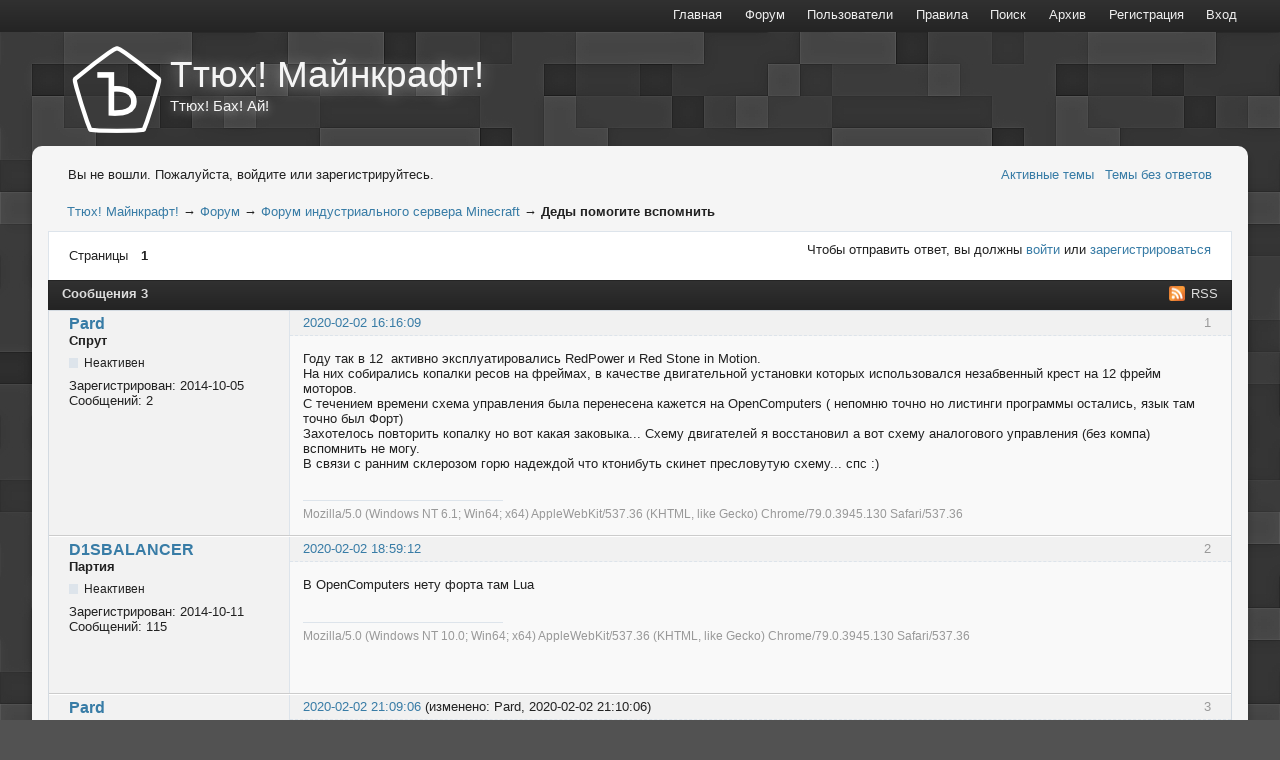

--- FILE ---
content_type: text/html; charset=utf-8
request_url: https://ttyh.ru/viewtopic.php?pid=5765
body_size: 5323
content:
<!DOCTYPE html>
<!--[if lt IE 7 ]> <html class="oldie ie6" lang="ru" dir="ltr"> <![endif]-->
<!--[if IE 7 ]>    <html class="oldie ie7" lang="ru" dir="ltr"> <![endif]-->
<!--[if IE 8 ]>    <html class="oldie ie8" lang="ru" dir="ltr"> <![endif]-->
<!--[if gt IE 8]><!--> <html lang="ru" dir="ltr"> <!--<![endif]-->
<head>
<meta charset="utf-8" />
<meta name="ROBOTS" content="NOINDEX, FOLLOW" />
<title>Деды помогите вспомнить (Страница 1) &mdash; Форум индустриального сервера Minecraft &mdash; Ттюх! Майнкрафт!</title>
<link rel="alternate" type="application/rss+xml" href="https://ttyh.ru/extern.php?action=feed&amp;tid=383&amp;type=rss" title="RSS" />
<link rel="alternate" type="application/atom+xml" href="https://ttyh.ru/extern.php?action=feed&amp;tid=383&amp;type=atom" title="ATOM" />
<link rel="canonical" href="https://ttyh.ru/viewtopic.php?id=383" title="Страница 1" />
<link rel="search" type="text/html" href="https://ttyh.ru/search.php" title="Поиск" />
<link rel="search" type="application/opensearchdescription+xml" href="https://ttyh.ru/misc.php?action=opensearch" title="Ттюх! Майнкрафт!" />
<link rel="author" type="text/html" href="https://ttyh.ru/userlist.php" title="Пользователи" />
<link rel="stylesheet" type="text/css" media="screen" href="https://ttyh.ru/style/Hydrogen/Hydrogen.css" />
<link rel="stylesheet" type="text/css" media="screen" href="https://ttyh.ru/extensions/pun_bbcode/css/Oxygen/pun_bbcode.min.css" />
<style>#pun_bbcode_button_strikethrough{text-decoration:line-through}#pun_bbcode_bar input[name="strikethrough"].image{background:url("https://ttyh.ru/extensions/strikethrough/css/Oxygen/img/strikethrough.png") 50% 50% no-repeat}</style>
<noscript><style>#pun_bbcode_bar { display: none; }</style></noscript>
<style>#pun_bbcode_bar #pun_bbcode_button_sva_spoiler.image{background-image:url("https://ttyh.ru/extensions/sva_spoiler/img/sp.png")}</style>

</head>
<body>
	<div id="brd-messages" class="brd"></div>

	<div id="brd-navlinks" class="gen-content">
		<ul>
		<li id="navglagna"><a href="https://ttyh.ru/index.php"><span>Главная</span></a></li>
		<li id="navindex"><a href="https://ttyh.ru/index.php?cat=forum"><span>Форум</span></a></li>
		<li id="navuserlist"><a href="https://ttyh.ru/userlist.php">Пользователи</a></li>
		<li id="navrules"><a href="https://ttyh.ru/misc.php?action=rules">Правила</a></li>
		<li id="navsearch"><a href="https://ttyh.ru/search.php">Поиск</a></li>
		<li id="navextra1"><a target="_blank" href="/archive/">Архив</a></li>
		<li id="navregister"><a href="https://ttyh.ru/register.php">Регистрация</a></li>
		<li id="navlogin"><a href="https://ttyh.ru/login.php">Вход</a></li>
	</ul>
		
	</div>
	<div id="brd-head" class="gen-content">
		<div style="float:left;margin-right:0.5em;"><a href="//ttyh.ru"><img src="//ttyh.ru/ttyh-logo.png" alt="logo"/></a></div>
		<p id="brd-access"><a href="#brd-main">Перейти к содержимому раздела</a></p>
		<p id="brd-title"><a href="https://ttyh.ru/index.php">Ттюх! Майнкрафт!</a></p>
		<p id="brd-desc">Ттюх! Бах! Ай!
</p>
	</div>
	<div id="brd-wrap" class="brd">
	<div id="brd-viewtopic" class="brd-page paged-page">
	<div id="brd-visit" class="gen-content">
		<p id="welcome"><span>Вы не вошли.</span> <span>Пожалуйста, войдите или зарегистрируйтесь.</span></p>
		<p id="visit-links" class="options"><span id="visit-recent" class="first-item"><a href="https://ttyh.ru/search.php?action=show_recent" title="Найти темы с недавними сообщениями.">Активные темы</a></span> <span id="visit-unanswered"><a href="https://ttyh.ru/search.php?action=show_unanswered" title="Найти темы, на которые не было ответов.">Темы без ответов</a></span></p>
	</div>
	
	<div class="hr"><hr /></div>
	<div id="brd-main">
		<h1 class="main-title"><a class="permalink" href="https://ttyh.ru/viewtopic.php?id=383" rel="bookmark" title="Постоянная ссылка на эту тему">Деды помогите вспомнить</a></h1>

		<div id="brd-crumbs-top" class="crumbs">
	<p><span class="crumb crumbfirst"><a href="https://ttyh.ru/index.php">Ттюх! Майнкрафт!</a></span> <span class="crumb"><span> &rarr;&nbsp;</span><a href="https://ttyh.ru/index.php?cat=forum">Форум</a></span> <span class="crumb"><span> &rarr;&nbsp;</span><a href="https://ttyh.ru/viewforum.php?id=8">Форум индустриального сервера Minecraft</a></span> <span class="crumb crumblast"><span> &rarr;&nbsp;</span>Деды помогите вспомнить</span> </p>
</div>
		
		<div id="brd-pagepost-top" class="main-pagepost gen-content">
	<p class="paging"><span class="pages">Страницы</span> <strong class="first-item">1</strong></p>
	<p class="posting">Чтобы отправить ответ, вы должны <a href="https://ttyh.ru/login.php">войти</a> или <a href="https://ttyh.ru/register.php">зарегистрироваться</a></p>
</div>
		<div class="main-head">
		<p class="options"><span class="feed first-item"><a class="feed" href="https://ttyh.ru/extern.php?action=feed&amp;tid=383&amp;type=rss">RSS</a></span></p>
		<h2 class="hn"><span><span class="item-info">Сообщения 3</span></span></h2>
	</div>
	<div id="forum8" class="main-content main-topic">
		<div class="post odd firstpost topicpost">
			<div id="p5763" class="posthead">
				<h3 class="hn post-ident"><span class="post-num">1</span> <span class="post-byline"><span>Тема от </span><em class="group_color_3"><a title="Перейти в профиль пользователя Pard" href="https://ttyh.ru/profile.php?id=144">Pard</a></em></span> <span class="post-link"><a class="permalink" rel="bookmark" title="Постоянная ссылка на это сообщение" href="https://ttyh.ru/viewtopic.php?pid=5763#p5763">2020-02-02 16:16:09</a></span></h3>
			</div>
			<div class="postbody">
				<div class="post-author">
					<ul class="author-ident">
						<li class="username"><a title="Перейти в профиль пользователя Pard" href="https://ttyh.ru/profile.php?id=144">Pard</a></li>
						<li class="usertitle"><span>Спрут</span></li>
						<li class="userstatus"><span>Неактивен</span></li>
					</ul>
					<ul class="author-info">
						<li><span>Зарегистрирован: <strong>2014-10-05</strong></span></li>
						<li><span>Сообщений: <strong>2</strong></span></li>
					</ul>
				</div>
				<div class="post-entry">
					<h4 id="pc5763" class="entry-title hn">Тема: Деды помогите вспомнить</h4>
					<div class="entry-content">
						<p>Году так в 12&nbsp; активно эксплуатировались RedPower и Red Stone in Motion.<br />На них собирались копалки ресов на фреймах, в качестве двигательной установки которых использовался незабвенный крест на 12 фрейм моторов.<br />С течением времени схема управления была перенесена кажется на OpenComputers ( непомню точно но листинги программы остались, язык там точно был Форт)<br />Захотелось повторить копалку но вот какая заковыка... Схему двигателей я восстановил а вот схему аналогового управления (без компа) вспомнить не могу. <br />В связи с ранним склерозом горю надеждой что ктонибуть скинет пресловутую схему... спс :)</p>
						<div class="sig-content"><span class="sig-line"><!-- --></span>Mozilla/5.0 (Windows NT 6.1; Win64; x64) AppleWebKit/537.36 (KHTML, like Gecko) Chrome/79.0.3945.130 Safari/537.36</span></div>
					</div>
				</div>
			</div>
		</div>
		<div class="post even replypost">
			<div id="p5764" class="posthead">
				<h3 class="hn post-ident"><span class="post-num">2</span> <span class="post-byline"><span>Ответ от </span><em class="group_color_1"><a title="Перейти в профиль пользователя D1SBALANCER" href="https://ttyh.ru/profile.php?id=192">D1SBALANCER</a></em></span> <span class="post-link"><a class="permalink" rel="bookmark" title="Постоянная ссылка на это сообщение" href="https://ttyh.ru/viewtopic.php?pid=5764#p5764">2020-02-02 18:59:12</a></span></h3>
			</div>
			<div class="postbody">
				<div class="post-author">
					<ul class="author-ident">
						<li class="username"><a title="Перейти в профиль пользователя D1SBALANCER" href="https://ttyh.ru/profile.php?id=192">D1SBALANCER</a></li>
						<li class="usertitle"><span>Партия</span></li>
						<li class="userstatus"><span>Неактивен</span></li>
					</ul>
					<ul class="author-info">
						<li><span>Зарегистрирован: <strong>2014-10-11</strong></span></li>
						<li><span>Сообщений: <strong>115</strong></span></li>
					</ul>
				</div>
				<div class="post-entry">
					<h4 id="pc5764" class="entry-title hn">Re: Деды помогите вспомнить</h4>
					<div class="entry-content">
						<p>В OpenComputers нету форта там Lua</p>
						<div class="sig-content"><span class="sig-line"><!-- --></span>Mozilla/5.0 (Windows NT 10.0; Win64; x64) AppleWebKit/537.36 (KHTML, like Gecko) Chrome/79.0.3945.130 Safari/537.36</span></div>
					</div>
				</div>
			</div>
		</div>
		<div class="post odd lastpost replypost">
			<div id="p5765" class="posthead">
				<h3 class="hn post-ident"><span class="post-num">3</span> <span class="post-byline"><span>Ответ от </span><em class="group_color_3"><a title="Перейти в профиль пользователя Pard" href="https://ttyh.ru/profile.php?id=144">Pard</a></em></span> <span class="post-link"><a class="permalink" rel="bookmark" title="Постоянная ссылка на это сообщение" href="https://ttyh.ru/viewtopic.php?pid=5765#p5765">2020-02-02 21:09:06</a></span> <span class="post-edit">(изменено: Pard, 2020-02-02 21:10:06)</span></h3>
			</div>
			<div class="postbody">
				<div class="post-author">
					<ul class="author-ident">
						<li class="username"><a title="Перейти в профиль пользователя Pard" href="https://ttyh.ru/profile.php?id=144">Pard</a></li>
						<li class="usertitle"><span>Спрут</span></li>
						<li class="userstatus"><span>Неактивен</span></li>
					</ul>
					<ul class="author-info">
						<li><span>Зарегистрирован: <strong>2014-10-05</strong></span></li>
						<li><span>Сообщений: <strong>2</strong></span></li>
					</ul>
				</div>
				<div class="post-entry">
					<h4 id="pc5765" class="entry-title hn">Re: Деды помогите вспомнить</h4>
					<div class="entry-content">
						<div class="quotebox"><cite>D1SBALANCER пишет:</cite><blockquote><p>В OpenComputers нету форта там Lua</p></blockquote></div><p>:prog1<br />1 iox set<br />2 iox set</p><p>:prog2<br />0 iox!;</p><p>:prog3<br />do<br />iox@ 4 = if<br />prog1 ELSE<br />prog2 THEN<br />LOOP;</p><p>Это LUA или форт ?</p><p>Помню там была MineOS ещё дискетки по сокровищницам искали загрузочные</p>
						<div class="sig-content"><span class="sig-line"><!-- --></span>Mozilla/5.0 (Windows NT 6.1; Win64; x64) AppleWebKit/537.36 (KHTML, like Gecko) Chrome/79.0.3945.130 Safari/537.36</span></div>
					</div>
				</div>
			</div>
		</div>
	</div>

	<div class="main-foot">
		<h2 class="hn"><span><span class="item-info">Сообщения 3</span></span></h2>
	</div>
		<div id="brd-pagepost-end" class="main-pagepost gen-content">
	<p class="paging"><span class="pages">Страницы</span> <strong class="first-item">1</strong></p>
	<p class="posting">Чтобы отправить ответ, вы должны <a href="https://ttyh.ru/login.php">войти</a> или <a href="https://ttyh.ru/register.php">зарегистрироваться</a></p>
</div>
		<div id="brd-crumbs-end" class="crumbs">
	<p><span class="crumb crumbfirst"><a href="https://ttyh.ru/index.php">Ттюх! Майнкрафт!</a></span> <span class="crumb"><span> &rarr;&nbsp;</span><a href="https://ttyh.ru/index.php?cat=forum">Форум</a></span> <span class="crumb"><span> &rarr;&nbsp;</span><a href="https://ttyh.ru/viewforum.php?id=8">Форум индустриального сервера Minecraft</a></span> <span class="crumb crumblast"><span> &rarr;&nbsp;</span>Деды помогите вспомнить</span> </p>
</div>
	</div>
		<!-- forum_qpost -->
		<!-- forum_info -->
	<div class="hr"><hr /></div>
	<div id="brd-about">
<p style="padding-top:0px;" id="themeright">© TTYH.RU, 2011-2014. Копирование материалов запрещено?</p>
<p style="padding-top:0px;" id="themeright">(Раз протухло, то теперь, наверно, можно.)</p>
<p style="padding-top:0px;" id="themeright">Да и материалов уже давно никаких нет...</p>
		<p id="copyright">Форум работает на&nbsp;<a href="http://punbb.informer.com/">PunBB</a><span class="hidden">, при&nbsp;поддержке <a href="http://www.informer.com/">Informer Technologies, Inc</a></span></p>
<p style="clear: both; ">.</p>
<p style="padding-top:0px;" id="themeright">Оформление на основе <a href="http://kushithemes.t15.org/blog/">KushiThemes</a></p>
<div style="padding-top:0px;float:right;">
<p id="counter">
<!-- Yandex.Metrika informer -->
<a href="//metrika.yandex.ru/stat/?id=10764880&amp;from=informer"
target="_blank" rel="nofollow"><img src="//bs.yandex.ru/informer/10764880/3_0_FFFFFFFF_EFEFEFFF_0_pageviews"
style="width:88px; height:31px; border:0;" alt="Яндекс.Метрика" title="Яндекс.Метрика: данные за сегодня (просмотры, визиты и уникальные посетители)" onclick="try{Ya.Metrika.informer({i:this,id:10764880,type:0,lang:'ru'});return false}catch(e){}"/></a>
<!-- /Yandex.Metrika informer -->
<!-- Yandex.Metrika counter -->
<script type="text/javascript">
(function (d, w, c) {
    (w[c] = w[c] || []).push(function() {
        try {
            w.yaCounter10764880 = new Ya.Metrika({id:10764880, enableAll: true, ut:"noindex"});
        } catch(e) {}
    });

    var n = d.getElementsByTagName("script")[0],
        s = d.createElement("script"),
        f = function () { n.parentNode.insertBefore(s, n); };
    s.type = "text/javascript";
    s.async = true;
    s.src = (d.location.protocol == "https:" ? "https:" : "http:") + "//mc.yandex.ru/metrika/watch.js";

    if (w.opera == "[object Opera]") {
        d.addEventListener("DOMContentLoaded", f);
    } else { f(); }
})(document, window, "yandex_metrika_callbacks");
</script>
<noscript><div><img src="//mc.yandex.ru/watch/10764880?ut=noindex" style="position:absolute; left:-9999px;" alt="" /></div></noscript>
<!-- /Yandex.Metrika counter -->
</div>
	</div>
		<!-- forum_debug -->
	</div>
	</div>
	<script>if (typeof PUNBB === 'undefined' || !PUNBB) {
		var PUNBB = {};
	}

	PUNBB.env = {
		base_url: "https://ttyh.ru/",
		base_js_url: "https://ttyh.ru/include/js/",
		user_lang: "Russian",
		user_style: "Hydrogen",
		user_is_guest: "1",
		page: "viewtopic"
	};</script>
<script src="https://ttyh.ru/include/js/min/punbb.common.min.js"></script>
<script>
	$LAB.setOptions({AlwaysPreserveOrder:false})
	.script("https://ttyh.ru/extensions/pun_jquery/js/jquery-1.7.1.min.js").wait()
	.wait(function () { PUNBB.pun_bbcode=(function(){return{init:function(){return true;},insert_text:function(d,h){var g,f,e=(document.all)?document.all.req_message:((document.getElementById("afocus")!==null)?(document.getElementById("afocus").req_message):(document.getElementsByName("req_message")[0]));if(!e){return false;}if(document.selection&&document.selection.createRange){e.focus();g=document.selection.createRange();g.text=d+g.text+h;e.focus();}else{if(e.selectionStart||e.selectionStart===0){var c=e.selectionStart,b=e.selectionEnd,a=e.scrollTop;e.value=e.value.substring(0,c)+d+e.value.substring(c,b)+h+e.value.substring(b,e.value.length);if(d.charAt(d.length-2)==="="){e.selectionStart=(c+d.length-1);}else{if(c===b){e.selectionStart=b+d.length;}else{e.selectionStart=b+d.length+h.length;}}e.selectionEnd=e.selectionStart;e.scrollTop=a;e.focus();}else{e.value+=d+h;e.focus();}}}};}());PUNBB.common.addDOMReadyEvent(PUNBB.pun_bbcode.init); });
</script>
</body>
</html>
